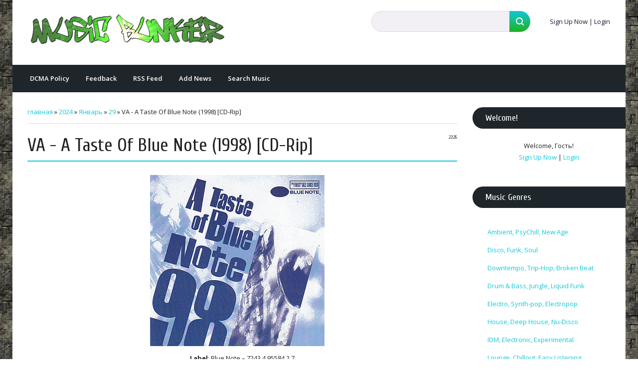

--- FILE ---
content_type: text/html; charset=UTF-8
request_url: https://www.musicbunker.ru/news/va_a_taste_of_blue_note_1998_cd_rip/2024-01-29-19175
body_size: 12936
content:
<!DOCTYPE html>
<html id="root">
 <head>
 <meta http-equiv="Content-Type" content="text/html; charset=utf-8">
 <title>VA - A Taste Of Blue Note (1998) [CD-Rip] - 29 Января 2024 - Music Bunker</title>
 <meta name="viewport" content="width=device-width, initial-scale=1.0, maximum-scale=1.0, user-scalable=no" />
 
 
 <link rel="stylesheet" href="https://fonts.googleapis.com/css?family=Cuprum:400,400i,700,700i|Material+Icons|Open+Sans:300,300i,400,400i,600,600i,700,700i,800,800i&subset=cyrillic,greek" type="text/css" media="all" />
 <link rel="stylesheet" type="text/css" href="/_st/my.css">
 <script type="text/javascript">
 var navTitle = 'Music Bunker';
 </script>
 <!--[if lt IE 9]>
 <script src="//oss.maxcdn.com/libs/html5shiv/3.7.0/html5shiv.js"></script>
 <![endif]-->
 
	<link rel="stylesheet" href="/.s/src/base.min.css" />
	<link rel="stylesheet" href="/.s/src/layer2.min.css" />

	<script src="/.s/src/jquery-3.6.0.min.js"></script>
	
	<script src="/.s/src/uwnd.min.js"></script>
	<script src="//s723.ucoz.net/cgi/uutils.fcg?a=uSD&ca=2&ug=999&isp=1&r=0.755091348714853"></script>
	<link rel="stylesheet" href="/.s/src/ulightbox/ulightbox.min.css" />
	<link rel="stylesheet" href="/.s/src/social.css" />
	<script src="/.s/src/ulightbox/ulightbox.min.js"></script>
	<script>
/* --- UCOZ-JS-DATA --- */
window.uCoz = {"country":"US","layerType":2,"sign":{"7253":"Начать слайд-шоу","5255":"Помощник","5458":"Следующий","7252":"Предыдущий","7254":"Изменить размер","7251":"Запрошенный контент не может быть загружен. Пожалуйста, попробуйте позже.","7287":"Перейти на страницу с фотографией.","3125":"Закрыть"},"uLightboxType":1,"module":"news","language":"ru","site":{"id":"0musicbunker","domain":"musicbunker.ru","host":"musicbunker.ucoz.ru"},"ssid":"335147617457202242350"};
/* --- UCOZ-JS-CODE --- */

		function eRateEntry(select, id, a = 65, mod = 'news', mark = +select.value, path = '', ajax, soc) {
			if (mod == 'shop') { path = `/${ id }/edit`; ajax = 2; }
			( !!select ? confirm(select.selectedOptions[0].textContent.trim() + '?') : true )
			&& _uPostForm('', { type:'POST', url:'/' + mod + path, data:{ a, id, mark, mod, ajax, ...soc } });
		}

		function updateRateControls(id, newRate) {
			let entryItem = self['entryID' + id] || self['comEnt' + id];
			let rateWrapper = entryItem.querySelector('.u-rate-wrapper');
			if (rateWrapper && newRate) rateWrapper.innerHTML = newRate;
			if (entryItem) entryItem.querySelectorAll('.u-rate-btn').forEach(btn => btn.remove())
		}
 function uSocialLogin(t) {
			var params = {"vkontakte":{"height":400,"width":790},"facebook":{"width":950,"height":520},"google":{"height":600,"width":700},"ok":{"width":710,"height":390},"yandex":{"height":515,"width":870}};
			var ref = escape(location.protocol + '//' + ('www.musicbunker.ru' || location.hostname) + location.pathname + ((location.hash ? ( location.search ? location.search + '&' : '?' ) + 'rnd=' + Date.now() + location.hash : ( location.search || '' ))));
			window.open('/'+t+'?ref='+ref,'conwin','width='+params[t].width+',height='+params[t].height+',status=1,resizable=1,left='+parseInt((screen.availWidth/2)-(params[t].width/2))+',top='+parseInt((screen.availHeight/2)-(params[t].height/2)-20)+'screenX='+parseInt((screen.availWidth/2)-(params[t].width/2))+',screenY='+parseInt((screen.availHeight/2)-(params[t].height/2)-20));
			return false;
		}
		function TelegramAuth(user){
			user['a'] = 9; user['m'] = 'telegram';
			_uPostForm('', {type: 'POST', url: '/index/sub', data: user});
		}
function loginPopupForm(params = {}) { new _uWnd('LF', ' ', -250, -100, { closeonesc:1, resize:1 }, { url:'/index/40' + (params.urlParams ? '?'+params.urlParams : '') }) }
/* --- UCOZ-JS-END --- */
</script>

	<style>.UhideBlock{display:none; }</style>
	<script type="text/javascript">new Image().src = "//counter.yadro.ru/hit;noadsru?r"+escape(document.referrer)+(screen&&";s"+screen.width+"*"+screen.height+"*"+(screen.colorDepth||screen.pixelDepth))+";u"+escape(document.URL)+";"+Date.now();</script>
</head>
 <body class="tmpl_body">
 <div id="utbr8214" rel="s723"></div>
 <!--U1AHEADER1Z-->		<header>
			<div class="wrapper">
				<div id="header">
					<div class="head-t">
						<div class="head-l">
							<div id="site-logo">
								<span class="site-l">
									<div class="nav-head">
										<div class="material-icons i_menu">menu</div>
									</div>
									<span class="site-n">
										<a href="https://www.musicbunker.ru/"><!-- <logo> --><img src="http://www.musicbunker.ru/cooltext317089346991632.png"><!-- </logo> --></a>
									</span>
								</span>
							</div>
						</div>
						<div class="head-r">
<div id="sch-box">
							<div class="material-icons i_search">search</div>
							<div class="search-box">
		<div class="searchForm">
			<form onsubmit="this.sfSbm.disabled=true" method="get" style="margin:0" action="/search/">
				<div align="center" class="schQuery">
					<input type="text" name="q" maxlength="30" size="20" class="queryField" />
				</div>
				<div align="center" class="schBtn">
					<input type="submit" class="searchSbmFl" name="sfSbm" value="Найти" />
				</div>
				<input type="hidden" name="t" value="1">
			</form>
		</div></div>
							</div>
							
							
							<div class="user-btns">
								<div class="material-icons i_person">person</div>
								<div id="user-box">
									
									<a title="Sign Up Now" href="/register"><!--<s3089>-->Sign Up Now<!--</s>--></a> 
									<span>|</span> 
									<a title="Login" href="javascript:;" rel="nofollow" onclick="loginPopupForm(); return false;"><!--<s3087>-->Login<!--</s>--></a>
									
								</div>
							</div>
							
						</div>
					</div>
					<nav>
						<div id="catmenu">
							<!-- <sblock_nmenu> -->

							<!-- <bc> --><div id="uNMenuDiv1" class="uMenuH"><ul class="uMenuRoot">
<li><a  href="http://www.musicbunker.ru/index/dlja_pravoobladatelej/0-6" ><span>DCMA Policy</span></a></li>
<li><a  href="http://www.musicbunker.ru/index/obratnaja-svjaz/0-3" ><span>Feedback</span></a></li>
<li><a  href="http://www.musicbunker.ru/news/rss/" ><span>RSS Feed</span></a></li>
<li><a  href="http://www.musicbunker.ru/news/0-0-0-0-1" ><span>Add News</span></a></li>
<li><a  href="https://www.musicbunker.ru/news/search_music/2022-06-12-15715" ><span>Search Music</span></a></li></ul></div><!-- </bc> -->
							
<!-- </sblock_nmenu> -->
						</div>
					</nav>
				</div>
			</div>
		</header>
		<!--/U1AHEADER1Z-->
 <div class="wrapper main_wrapper">
 
 <div id="casing" class="module_news">
 
 <!-- <middle> -->
 <div id="content" >
 <section><!-- <body> --><div class="breadcrumbs-wrapper">
 <div class="breadcrumbs"><a href="https://www.musicbunker.ru/"><!--<s5176>-->главная<!--</s>--></a> &raquo; <a class="dateBar breadcrumb-item" href="/news/2024-00">2024</a> <span class="breadcrumb-sep">&raquo;</span> <a class="dateBar breadcrumb-item" href="/news/2024-01">Январь</a> <span class="breadcrumb-sep">&raquo;</span> <a class="dateBar breadcrumb-item" href="/news/2024-01-29">29</a> &raquo; VA - A Taste Of Blue Note (1998) [CD-Rip]</div>
</div><hr />
<table border="0" width="100%" cellspacing="1" cellpadding="2" class="eBlock">
<tr><td width="100%"><div class="eTitle"><div style="float:right;font-size:9px;">22:26 </div>VA - A Taste Of Blue Note (1998) [CD-Rip]</div></td></tr>
<tr><td class="eMessage"><div align="center"><!--IMG1--><img style="margin:0;padding:0;border:0;" src="/_nw/191/59580752.jpg" align="" /><!--IMG1--> <br /> <b>Label</b>: Blue Note – 7243 4 95584 2 7 <br /> <b>Genre</b>: Acid Jazz, Future Jazz, Hard Bop <br /> <b>Quality</b>: FLAC (tracks + .cue + log) <br /> <a class="link" href="https://www.discogs.com/ru/release/5257759-Various-A-Taste-Of-Blue-Note-98" rel="nofollow" target="_blank"><b>Preview</b></a> <br /><br /> <span style="color:orange"><b>:: PLAYLIST ::</b></span> <br /> 01. Cassandra Wilson & Jacky Terrasson – Tennessy Waltz (04:48) <br /> 02. Tim Hagans & Marcus Printup – Backlash (07:14) <br /> 03. Medeski Martin & Wood – Sugarcraft (03:21) <br /> 04. Charlie Hunter – Dope-A-Licious (04:49) <br /> 05. Dianne Reeves – That Day (05:06) <br /> 06. Mose Allison – St. Louis Blues (04:05) <br /> 07. Bob Belden – You’ve Got A Friend (03:56) <br /> 08. Ronnie Laws – You Still Feel The Need (04:54) <br /> 09. Brian Blade Fellowship – Red River Revel (09:32) <br /> 10. Jacky Terrasson – Love For Sale (09:46) <br /> 11. Joe Lovano & Gonzalo Rubalcaba – Ugly Beauty (05:09) <br /> 12. Mark Shim – Oveida (07:25) <br /> 13. George Howard – Africa Talks (04:03) <br /><br /> <span style="color:orange"><b>:: DOWNLOAD ::</b></span> <br /> <a class="link" href="https://vh.d-ld.net/8d1663ac91" rel="nofollow" target="_blank"><b>TurboBit</b></a> <br /> <b>Report Dead Links</b> <br /><br /> <iframe width='240' height='32' src='https://pr.costaction.com/premium/1/240-32/35206' frameborder='0' scrolling='no'></iframe></div> </td></tr>
<tr><td colspan="2" class="eDetails">
<div style="float:right">
		<style type="text/css">
			.u-star-rating-16 { list-style:none; margin:0px; padding:0px; width:80px; height:16px; position:relative; background: url('/.s/t/1708/rating.png') top left repeat-x }
			.u-star-rating-16 li{ padding:0px; margin:0px; float:left }
			.u-star-rating-16 li a { display:block;width:16px;height: 16px;line-height:16px;text-decoration:none;text-indent:-9000px;z-index:20;position:absolute;padding: 0px;overflow:hidden }
			.u-star-rating-16 li a:hover { background: url('/.s/t/1708/rating.png') left center;z-index:2;left:0px;border:none }
			.u-star-rating-16 a.u-one-star { left:0px }
			.u-star-rating-16 a.u-one-star:hover { width:16px }
			.u-star-rating-16 a.u-two-stars { left:16px }
			.u-star-rating-16 a.u-two-stars:hover { width:32px }
			.u-star-rating-16 a.u-three-stars { left:32px }
			.u-star-rating-16 a.u-three-stars:hover { width:48px }
			.u-star-rating-16 a.u-four-stars { left:48px }
			.u-star-rating-16 a.u-four-stars:hover { width:64px }
			.u-star-rating-16 a.u-five-stars { left:64px }
			.u-star-rating-16 a.u-five-stars:hover { width:80px }
			.u-star-rating-16 li.u-current-rating { top:0 !important; left:0 !important;margin:0 !important;padding:0 !important;outline:none;background: url('/.s/t/1708/rating.png') left bottom;position: absolute;height:16px !important;line-height:16px !important;display:block;text-indent:-9000px;z-index:1 }
		</style><script>
			var usrarids = {};
			function ustarrating(id, mark) {
				if (!usrarids[id]) {
					usrarids[id] = 1;
					$(".u-star-li-"+id).hide();
					_uPostForm('', { type:'POST', url:`/news`, data:{ a:65, id, mark, mod:'news', ajax:'2' } })
				}
			}
		</script><ul id="uStarRating19175" class="uStarRating19175 u-star-rating-16" title="Рейтинг: 5.0/2">
			<li id="uCurStarRating19175" class="u-current-rating uCurStarRating19175" style="width:100%;"></li><li class="u-star-li-19175"><a href="javascript:;" onclick="ustarrating('19175', 1)" class="u-one-star">1</a></li>
				<li class="u-star-li-19175"><a href="javascript:;" onclick="ustarrating('19175', 2)" class="u-two-stars">2</a></li>
				<li class="u-star-li-19175"><a href="javascript:;" onclick="ustarrating('19175', 3)" class="u-three-stars">3</a></li>
				<li class="u-star-li-19175"><a href="javascript:;" onclick="ustarrating('19175', 4)" class="u-four-stars">4</a></li>
				<li class="u-star-li-19175"><a href="javascript:;" onclick="ustarrating('19175', 5)" class="u-five-stars">5</a></li></ul></div>
<span class="e-category"><span class="ed-title"><!--<s3179>-->Категория<!--</s>-->:</span> <span class="ed-value"><a href="/news/jazz_acid_jazz_future_jazz/1-0-6">Jazz, Acid Jazz, Future Jazz</a></span></span><span class="ed-sep"> | </span>

<span class="e-author"><span class="ed-title"><!--<s3178>-->Добавил<!--</s>-->:</span> <span class="ed-value"><a href="javascript:;" rel="nofollow" onclick="window.open('/index/8-1', 'up1', 'scrollbars=1,top=0,left=0,resizable=1,width=700,height=375'); return false;">Roland</a></span></span>
<span class="ed-sep"> | </span><span class="e-tags"><span class="ed-title"><!--<s5308>-->Теги<!--</s>-->:</span> <span class="ed-value"><noindex><a href="/search/Blue%20Note/" rel="nofollow" class="eTag">Blue Note</a></noindex></span></span>
<span class="ed-sep"> | </span><span class="e-rating"><span class="ed-title"><!--<s3119>-->Рейтинг<!--</s>-->:</span> <span class="ed-value"><span id="entRating19175">5.0</span>/<span id="entRated19175">2</span></span></span></td></tr>
</table>
<center><ul class="uRelatedEntries"><li class="uRelatedEntry"><a href="/news/nels_cline_consentrik_quartet_2025/2025-03-14-20887">Nels Cline - Consentrik Quartet (2025)</a></li><li class="uRelatedEntry"><a href="/news/artemis_arboresque_2025/2025-03-03-20806">Artemis - ARBORESQUE (2025)</a></li><li class="uRelatedEntry"><a href="/news/va_hot_jazz_on_blue_note_1996_cd_rip/2024-08-05-19955">VA - Hot Jazz on Blue Note (1996) [CD-Rip]</a></li><li class="uRelatedEntry"><a href="/news/meshell_ndegeocello_no_more_water_the_gospel_of_james_baldwin_2024/2024-08-01-19925">Meshell Ndegeocello - No More Water: The Gospel Of James Baldwin (2024)</a></li><li class="uRelatedEntry"><a href="/news/charles_lloyd_the_sky_will_still_be_there_tomorrow_2024/2024-03-14-19357">Charles Lloyd - The Sky Will Still Be There Tomorrow (2024)</a></li><li class="uRelatedEntry"><a href="/news/stanley_turrentine_mr_natural_1964_reissue_2023_vinyl_rip/2024-01-14-19090">Stanley Turrentine - Mr. Natural (1964 / Reissue 2023) [Vinyl-Rip]</a></li><li class="uRelatedEntry"><a href="/news/freddie_hubbard_blue_spirits_1967_reissue_2023_vinyl_rip/2024-01-14-19089">Freddie Hubbard - Blue Spirits (1967 / Reissue 2023) [Vinyl-Rip]</a></li><li class="uRelatedEntry"><a href="/news/duke_pearson_the_right_touch_1967_reissue_2023_vinyl_rip/2024-01-14-19088">Duke Pearson - The Right Touch (1967 / Reissue 2023) [Vinyl-Rip]</a></li><li class="uRelatedEntry"><a href="/news/various_artists_blue_n_39_groovy_1989_reissue_1999_flac/2022-10-03-16174">Various Artists - Blue N' Groovy (1989 / Reissue 1999) FLAC</a></li><li class="uRelatedEntry"><a href="/news/blue_note_re_imagined_ii_2022/2025-07-21-16147">Blue Note Re:imagined II (2022)</a></li><li class="uRelatedEntry"><a href="/news/slowhill_finndisc_2002/2022-06-22-15525">SlowHill - Finndisc (2002)</a></li><li class="uRelatedEntry"><a href="/news/donald_byrd_ethiopian_knights_1972_reissue_2019_vinyl_rip/2021-12-14-14380">Donald Byrd - Ethiopian Knights (1972 / Reissue 2019) [Vinyl-Rip]</a></li><li class="uRelatedEntry"><a href="/news/toshio_matsuura_presents_hex_2013_flac/2021-11-01-14256">Toshio Matsuura Presents Hex (2013) FLAC</a></li><li class="uRelatedEntry"><a href="/news/va_blue_break_beats_vol_5_2018_flac/2021-07-10-13841">VA - Blue Break Beats Vol. 5 (2018) FLAC</a></li><li class="uRelatedEntry"><a href="/news/va_blue_break_beats_vol_4_1998_flac/2021-07-10-13840">VA - Blue Break Beats Vol. 4 (1998) FLAC</a></li><li class="uRelatedEntry"><a href="/news/va_blue_break_beats_vol_3_2016_flac/2021-07-10-13839">VA - Blue Break Beats Vol. 3 (2016) FLAC</a></li><li class="uRelatedEntry"><a href="/news/va_blue_break_beats_vol_2_2016_flac/2021-07-09-13831">VA - Blue Break Beats Vol. 2 (2016) FLAC</a></li><li class="uRelatedEntry"><a href="/news/va_blue_break_beats_vol_1_2016_flac/2021-07-09-13830">VA - Blue Break Beats Vol. 1 (2016) FLAC</a></li><li class="uRelatedEntry"><a href="/news/donald_byrd_byrd_in_flight_1960_reissue_2021_vinyl_rip/2021-01-19-12981">Donald Byrd - Byrd in Flight (1960 / Reissue 2021) [Vinyl Rip]</a></li><li class="uRelatedEntry"><a href="/news/bobby_hutcherson_oblique_1979_reissue_2020_vinyl_rip/2020-11-11-12580">Bobby Hutcherson - Oblique (1979 / Reissue 2020) [Vinyl Rip]</a></li><li class="uRelatedEntry"><a href="/news/duke_pearson_the_phantom_1968_reissue_2020_vinyl_rip/2020-11-11-12579">Duke Pearson - The Phantom (1968 / Reissue 2020) [Vinyl Rip]</a></li><li class="uRelatedEntry"><a href="/news/joel_ross_who_are_you_2020_hi_res/2020-10-25-12484">Joel Ross - Who Are You? (2020) [Hi-Res]</a></li><li class="uRelatedEntry"><a href="/news/va_blue_note_re_imagined_2020/2023-02-02-12387">VA - Blue Note Re:imagined (2020)</a></li><li class="uRelatedEntry"><a href="/news/va_blue_juice_1996_flac/2023-02-01-11865">VA - Blue Juice (1996) FLAC</a></li><li class="uRelatedEntry"><a href="/news/va_cosmos_outer_space_disco_funk_ignites_b_n_t_k_dancefloors_2008_cd_rip/2020-06-12-11662">VA - Cosmos (Outer Space Disco Funk Ignites B.N. & T.K. Dancefloors) (2008) CD-Rip</a></li></ul></center>

<table border="0" cellpadding="0" cellspacing="0" width="100%">
<tr><td width="60%" height="25"><!--<s5183>-->Всего комментариев<!--</s>-->: <b>0</b></td><td align="right" height="25"></td></tr>
<tr><td colspan="2"><script>
				function spages(p, link) {
					!!link && location.assign(atob(link));
				}
			</script>
			<div id="comments"></div>
			<div id="newEntryT"></div>
			<div id="allEntries"></div>
			<div id="newEntryB"></div><script>
			
		Object.assign(uCoz.spam ??= {}, {
			config : {
				scopeID  : 0,
				idPrefix : 'comEnt',
			},
			sign : {
				spam            : 'Спам',
				notSpam         : 'Не спам',
				hidden          : 'Спам-сообщение скрыто.',
				shown           : 'Спам-сообщение показано.',
				show            : 'Показать',
				hide            : 'Скрыть',
				admSpam         : 'Разрешить жалобы',
				admSpamTitle    : 'Разрешить пользователям сайта помечать это сообщение как спам',
				admNotSpam      : 'Это не спам',
				admNotSpamTitle : 'Пометить как не-спам, запретить пользователям жаловаться на это сообщение',
			},
		})
		
		uCoz.spam.moderPanelNotSpamClick = function(elem) {
			var waitImg = $('<img align="absmiddle" src="/.s/img/fr/EmnAjax.gif">');
			var elem = $(elem);
			elem.find('img').hide();
			elem.append(waitImg);
			var messageID = elem.attr('data-message-id');
			var notSpam   = elem.attr('data-not-spam') ? 0 : 1; // invert - 'data-not-spam' should contain CURRENT 'notspam' status!

			$.post('/index/', {
				a          : 101,
				scope_id   : uCoz.spam.config.scopeID,
				message_id : messageID,
				not_spam   : notSpam
			}).then(function(response) {
				waitImg.remove();
				elem.find('img').show();
				if (response.error) {
					alert(response.error);
					return;
				}
				if (response.status == 'admin_message_not_spam') {
					elem.attr('data-not-spam', true).find('img').attr('src', '/.s/img/spamfilter/notspam-active.gif');
					$('#del-as-spam-' + messageID).hide();
				} else {
					elem.removeAttr('data-not-spam').find('img').attr('src', '/.s/img/spamfilter/notspam.gif');
					$('#del-as-spam-' + messageID).show();
				}
				//console.log(response);
			});

			return false;
		};

		uCoz.spam.report = function(scopeID, messageID, notSpam, callback, context) {
			return $.post('/index/', {
				a: 101,
				scope_id   : scopeID,
				message_id : messageID,
				not_spam   : notSpam
			}).then(function(response) {
				if (callback) {
					callback.call(context || window, response, context);
				} else {
					window.console && console.log && console.log('uCoz.spam.report: message #' + messageID, response);
				}
			});
		};

		uCoz.spam.reportDOM = function(event) {
			if (event.preventDefault ) event.preventDefault();
			var elem      = $(this);
			if (elem.hasClass('spam-report-working') ) return false;
			var scopeID   = uCoz.spam.config.scopeID;
			var messageID = elem.attr('data-message-id');
			var notSpam   = elem.attr('data-not-spam');
			var target    = elem.parents('.report-spam-target').eq(0);
			var height    = target.outerHeight(true);
			var margin    = target.css('margin-left');
			elem.html('<img src="/.s/img/wd/1/ajaxs.gif">').addClass('report-spam-working');

			uCoz.spam.report(scopeID, messageID, notSpam, function(response, context) {
				context.elem.text('').removeClass('report-spam-working');
				window.console && console.log && console.log(response); // DEBUG
				response.warning && window.console && console.warn && console.warn( 'uCoz.spam.report: warning: ' + response.warning, response );
				if (response.warning && !response.status) {
					// non-critical warnings, may occur if user reloads cached page:
					if (response.warning == 'already_reported' ) response.status = 'message_spam';
					if (response.warning == 'not_reported'     ) response.status = 'message_not_spam';
				}
				if (response.error) {
					context.target.html('<div style="height: ' + context.height + 'px; line-height: ' + context.height + 'px; color: red; font-weight: bold; text-align: center;">' + response.error + '</div>');
				} else if (response.status) {
					if (response.status == 'message_spam') {
						context.elem.text(uCoz.spam.sign.notSpam).attr('data-not-spam', '1');
						var toggle = $('#report-spam-toggle-wrapper-' + response.message_id);
						if (toggle.length) {
							toggle.find('.report-spam-toggle-text').text(uCoz.spam.sign.hidden);
							toggle.find('.report-spam-toggle-button').text(uCoz.spam.sign.show);
						} else {
							toggle = $('<div id="report-spam-toggle-wrapper-' + response.message_id + '" class="report-spam-toggle-wrapper" style="' + (context.margin ? 'margin-left: ' + context.margin : '') + '"><span class="report-spam-toggle-text">' + uCoz.spam.sign.hidden + '</span> <a class="report-spam-toggle-button" data-target="#' + uCoz.spam.config.idPrefix + response.message_id + '" href="javascript:;">' + uCoz.spam.sign.show + '</a></div>').hide().insertBefore(context.target);
							uCoz.spam.handleDOM(toggle);
						}
						context.target.addClass('report-spam-hidden').fadeOut('fast', function() {
							toggle.fadeIn('fast');
						});
					} else if (response.status == 'message_not_spam') {
						context.elem.text(uCoz.spam.sign.spam).attr('data-not-spam', '0');
						$('#report-spam-toggle-wrapper-' + response.message_id).fadeOut('fast');
						$('#' + uCoz.spam.config.idPrefix + response.message_id).removeClass('report-spam-hidden').show();
					} else if (response.status == 'admin_message_not_spam') {
						elem.text(uCoz.spam.sign.admSpam).attr('title', uCoz.spam.sign.admSpamTitle).attr('data-not-spam', '0');
					} else if (response.status == 'admin_message_spam') {
						elem.text(uCoz.spam.sign.admNotSpam).attr('title', uCoz.spam.sign.admNotSpamTitle).attr('data-not-spam', '1');
					} else {
						alert('uCoz.spam.report: unknown status: ' + response.status);
					}
				} else {
					context.target.remove(); // no status returned by the server - remove message (from DOM).
				}
			}, { elem: elem, target: target, height: height, margin: margin });

			return false;
		};

		uCoz.spam.handleDOM = function(within) {
			within = $(within || 'body');
			within.find('.report-spam-wrap').each(function() {
				var elem = $(this);
				elem.parent().prepend(elem);
			});
			within.find('.report-spam-toggle-button').not('.report-spam-handled').click(function(event) {
				if (event.preventDefault ) event.preventDefault();
				var elem    = $(this);
				var wrapper = elem.parents('.report-spam-toggle-wrapper');
				var text    = wrapper.find('.report-spam-toggle-text');
				var target  = elem.attr('data-target');
				target      = $(target);
				target.slideToggle('fast', function() {
					if (target.is(':visible')) {
						wrapper.addClass('report-spam-toggle-shown');
						text.text(uCoz.spam.sign.shown);
						elem.text(uCoz.spam.sign.hide);
					} else {
						wrapper.removeClass('report-spam-toggle-shown');
						text.text(uCoz.spam.sign.hidden);
						elem.text(uCoz.spam.sign.show);
					}
				});
				return false;
			}).addClass('report-spam-handled');
			within.find('.report-spam-remove').not('.report-spam-handled').click(function(event) {
				if (event.preventDefault ) event.preventDefault();
				var messageID = $(this).attr('data-message-id');
				del_item(messageID, 1);
				return false;
			}).addClass('report-spam-handled');
			within.find('.report-spam-btn').not('.report-spam-handled').click(uCoz.spam.reportDOM).addClass('report-spam-handled');
			window.console && console.log && console.log('uCoz.spam.handleDOM: done.');
			try { if (uCoz.manageCommentControls) { uCoz.manageCommentControls() } } catch(e) { window.console && console.log && console.log('manageCommentControls: fail.'); }

			return this;
		};
	
			uCoz.spam.handleDOM();
		</script></td></tr>
<tr><td colspan="2" align="center"></td></tr>
<tr><td colspan="2" height="10"></td></tr>
</table>

 <div align="center" class="commReg"><!--<s5237>-->Добавлять комментарии могут только зарегистрированные пользователи.<!--</s>--><br />[ <a href="/register"><!--<s3089>-->Sign Up Now<!--</s>--></a> | <a href="javascript:;" rel="nofollow" onclick="loginPopupForm(); return false;"><!--<s3087>-->Login<!--</s>--></a> ]</div>

<!-- </body> --></section>
 </div>
 
 <aside id="sidebar">
 <div class="sidebox marked"><div class="sidetitle"><span><!--<s5212>--> Welcome<!--</s>-->!</span></div>
 <div class="inner">
 <div class="user-box">
 
 <div class="user-ttl"><!--<s5212>--> Welcome<!--</s>-->, <span>Гость</span>!</div>
 <div class="user-btns"><a title="Sign Up Now" href="/register"><!--<s3089>-->Sign Up Now<!--</s>--></a> <span>|</span> <a title="Login" href="javascript:;" rel="nofollow" onclick="loginPopupForm(); return false;"><!--<s3087>-->Login<!--</s>--></a></div>
 </div>
 </div>
 </div>
 <!--U1CLEFTER1Z-->
<!-- <block5> -->

<!-- Rating@Mail.ru counter -->
<script type="text/javascript">
var _tmr = window._tmr || (window._tmr = []);
_tmr.push({id: "2413345", type: "pageView", start: (new Date()).getTime()});
(function (d, w, id) {
  if (d.getElementById(id)) return;
  var ts = d.createElement("script"); ts.type = "text/javascript"; ts.async = true; ts.id = id;
  ts.src = (d.location.protocol == "https:" ? "https:" : "http:") + "//top-fwz1.mail.ru/js/code.js";
  var f = function () {var s = d.getElementsByTagName("script")[0]; s.parentNode.insertBefore(ts, s);};
  if (w.opera == "[object Opera]") { d.addEventListener("DOMContentLoaded", f, false); } else { f(); }
})(document, window, "topmailru-code");
</script><noscript><div>
<img src="//top-fwz1.mail.ru/counter?id=2413345;js=na" style="border:0;position:absolute;left:-9999px;" alt="" />
</div></noscript>
<!-- //Rating@Mail.ru counter -->

<div class="sidebox">
						<div class="sidetitle">
							<span><!-- <bt> -->Music Genres<!-- </bt> --></span></div>
						<div class="inner">
							<!-- <bc> --><table border="0" cellspacing="1" cellpadding="0" width="100%" class="catsTable"><tr>
					<td style="width:100%" class="catsTd" valign="top" id="cid1">
						<a href="/news/ambient_psychill_new_age/1-0-1" class="catName">Ambient, PsyChill, New Age</a>  
					</td></tr><tr>
					<td style="width:100%" class="catsTd" valign="top" id="cid2">
						<a href="/news/disco_funk_soul/1-0-2" class="catName">Disco, Funk, Soul</a>  
					</td></tr><tr>
					<td style="width:100%" class="catsTd" valign="top" id="cid8">
						<a href="/news/downtempo_dub_trip_hop/1-0-8" class="catName">Downtempo, Trip-Hop, Broken Beat</a>  
					</td></tr><tr>
					<td style="width:100%" class="catsTd" valign="top" id="cid14">
						<a href="/news/drum_39_n_39_bass_jungle_liquid_funk/1-0-14" class="catName">Drum & Bass, Jungle, Liquid Funk</a>  
					</td></tr><tr>
					<td style="width:100%" class="catsTd" valign="top" id="cid16">
						<a href="/news/electro_synth_pop_electropop/1-0-16" class="catName">Electro, Synth-pop, Electropop</a>  
					</td></tr><tr>
					<td style="width:100%" class="catsTd" valign="top" id="cid4">
						<a href="/news/house_deep_house_nu_disco/1-0-4" class="catName">House, Deep House, Nu-Disco</a>  
					</td></tr><tr>
					<td style="width:100%" class="catsTd" valign="top" id="cid5">
						<a href="/news/idm_electronic_experimental/1-0-5" class="catName">IDM, Electronic, Experimental</a>  
					</td></tr><tr>
					<td style="width:100%" class="catsTd" valign="top" id="cid3">
						<a href="/news/lounge_chillout_easy_listening/1-0-3" class="catName">Lounge, Chillout, Easy Listening</a>  
					</td></tr><tr>
					<td style="width:100%" class="catsTd" valign="top" id="cid6">
						<a href="/news/jazz_acid_jazz_future_jazz/1-0-6" class="catNameActive">Jazz, Acid Jazz, Future Jazz</a>  
					</td></tr><tr>
					<td style="width:100%" class="catsTd" valign="top" id="cid15">
						<a href="/news/tech_house_techno_minimal/1-0-15" class="catName">Tech House, Techno, Minimal</a>  
					</td></tr><tr>
					<td style="width:100%" class="catsTd" valign="top" id="cid19">
						<a href="/news/breakbeat_big_beat_breaks/1-0-19" class="catName">Breakbeat, Big Beat, Breaks</a>  
					</td></tr><tr>
					<td style="width:100%" class="catsTd" valign="top" id="cid20">
						<a href="/news/reggae_dancehall_ska/1-0-20" class="catName">Dub, Reggae, Ska</a>  
					</td></tr><tr>
					<td style="width:100%" class="catsTd" valign="top" id="cid21">
						<a href="/news/hip_hop_rap_conscious/1-0-21" class="catName">Hip-Hop, Rap, Conscious</a>  
					</td></tr><tr>
					<td style="width:100%" class="catsTd" valign="top" id="cid17">
						<a href="/news/soundtrack/1-0-17" class="catName">Soundtrack</a>  
					</td></tr><tr>
					<td style="width:100%" class="catsTd" valign="top" id="cid13">
						<a href="/news/other/1-0-13" class="catName">Other</a>  
					</td></tr></table><!-- </bc> -->
						</div>
					</div>

<!-- </block5> -->

<!-- <block7228> -->

<!-- Rating@Mail.ru counter -->
<script type="text/javascript">
var _tmr = window._tmr || (window._tmr = []);
_tmr.push({id: "2413345", type: "pageView", start: (new Date()).getTime()});
(function (d, w, id) {
  if (d.getElementById(id)) return;
  var ts = d.createElement("script"); ts.type = "text/javascript"; ts.async = true; ts.id = id;
  ts.src = (d.location.protocol == "https:" ? "https:" : "http:") + "//top-fwz1.mail.ru/js/code.js";
  var f = function () {var s = d.getElementsByTagName("script")[0]; s.parentNode.insertBefore(ts, s);};
  if (w.opera == "[object Opera]") { d.addEventListener("DOMContentLoaded", f, false); } else { f(); }
})(document, window, "topmailru-code");
</script><noscript><div>
<img src="//top-fwz1.mail.ru/counter?id=2413345;js=na" style="border:0;position:absolute;left:-9999px;" alt="" />
</div></noscript>
<!-- //Rating@Mail.ru counter -->

<div class="sidebox">
						<div class="sidetitle">
							<span><!-- <bt> -->Archive<!-- </bt> --></span></div>
						<div class="inner">
							<!-- <bc> --><div align="center"> <a href="https://www.musicbunker.ru/news/modern_minimal_sound_research_24_in_the_mix_by_rico_puestel_2021_cd_rip/2025-05-01-13458"</a><img src="https://www.musicbunker.ru/_nw/134/05321576.jpg" title="Modern Minimal Sound Research - 24 In The Mix (By Rico Puestel) (2021) [CD-Rip]" width="160" height="160"></a></div>  <div align="center"> <a href="https://www.musicbunker.ru/news/smokey_robinson_free_soul_the_classic_of_smokey_robinson_2004_cd_rip/2024-10-18-13240"</a><img src="https://www.musicbunker.ru/_nw/132/96955240.jpg" title="Smokey Robinson - Free Soul. The Classic Of Smokey Robinson (2004) [CD-Rip]" width="160" height="160"></a></div>  <div align="center"> <a href="https://www.musicbunker.ru/news/holland_dozier_the_creative_corporation_2012/2024-10-07-13859"</a><img src="https://www.musicbunker.ru/_nw/138/61172182.jpg" title="Holland & Dozier - The Creative Corporation (2012)" width="160" height="160"></a></div>  <div align="center"> <a href="https://www.musicbunker.ru/news/smith_mighty_connected_sequences_2025/2025-05-04-21045"</a><img src="https://www.musicbunker.ru/_nw/210/14189769.jpg" title="Smith & Mighty - Connected Sequences (2025)" width="160" height="160"></a></div>  <div align="center"> <a href="https://www.musicbunker.ru/news/va_shapes_circles_compiled_by_robert_luis_2013/2024-09-17-15997"</a><img src="https://www.musicbunker.ru/_nw/159/20004469.jpg" title="VA - Shapes: Circles (Compiled by Robert Luis) (2013)" width="160" height="160"></a></div>  <div align="center"> <a href="https://www.musicbunker.ru/news/channel_4_a_compilation_of_output_recordings_2005/2025-05-03-14802"</a><img src="https://www.musicbunker.ru/_nw/148/35847753.jpg" title="Channel 4 - A Compilation Of Output Recordings (2005)" width="160" height="160"></a></div>  <div align="center"> <a href="https://www.musicbunker.ru/news/club_africa_hard_african_funk_afro_jazz_and_original_afro_beat_1999_cd_rip/2025-12-20-10104"</a><img src="https://www.musicbunker.ru/_nw/101/59180370.jpg" title="Club Africa (Hard African Funk, Afro-Jazz And Original Afro-Beat) (1999) [CD-Rip]" width="160" height="160"></a></div>  <div align="center"> <a href="https://www.musicbunker.ru/news/ben_liebrand_grand_12_inches_19_2022_cd_rip/2026-01-13-17264"</a><img src="https://www.musicbunker.ru/_nw/172/06606022.jpg" title="Ben Liebrand - Grand 12-Inches 19 (2022) [CD-Rip]" width="160" height="160"></a></div>  <div align="center"> <a href="https://www.musicbunker.ru/news/in_flagranti_worse_for_wear_2011/2025-08-07-601"</a><img src="https://www.musicbunker.ru/_nw/6/23914384.jpg" title="In Flagranti - Worse For Wear (2011)" width="160" height="160"></a></div>  <div align="center"> <a href="https://www.musicbunker.ru/news/dance_dance_dance_classic_party_hits_2024/2025-07-19-19268"</a><img src="https://www.musicbunker.ru/_nw/192/38801753.jpg" title="Dance, Dance, Dance: Classic Party Hits (2024)" width="160" height="160"></a></div>  <div align="center"> <a href="https://www.musicbunker.ru/news/the_sabres_of_paradise_haunted_dancehall_remastered_2025/2025-06-02-21212"</a><img src="https://www.musicbunker.ru/_nw/212/00865528.jpg" title="The Sabres Of Paradise - Haunted Dancehall (Remastered) (2025)" width="160" height="160"></a></div>  <div align="center"> <a href="https://www.musicbunker.ru/news/sunkiss_unfiltered_sky_1998/2025-05-04-6592"</a><img src="https://www.musicbunker.ru/_nw/65/03592738.jpg" title="Sunkiss - Unfiltered Sky (1998)" width="160" height="160"></a></div>  <div align="center"> <a href="https://www.musicbunker.ru/news/woolfy_if_you_know_whats_good_for_ya_expanded_edition_2009/2024-09-17-2064"</a><img src="https://www.musicbunker.ru/_nw/20/49959648.jpg" title="Woolfy - If You Know Whats Good For Ya!! (Expanded Edition) (2009)" width="160" height="160"></a></div>  <div align="center"> <a href="https://www.musicbunker.ru/news/message_in_the_music_the_ashley_beedle_re_edits_2014/2025-12-03-5843"</a><img src="https://www.musicbunker.ru/_nw/58/45543926.jpg" title="Message In The Music: The Ashley Beedle Re-Edits (2014)" width="160" height="160"></a></div>  <div align="center"> <a href="https://www.musicbunker.ru/news/man_from_mars_not_a_world_of_words_2023/2024-10-13-17460"</a><img src="https://www.musicbunker.ru/_nw/174/09235877.jpg" title="Man from Mars - Not a World of Words (2023)" width="160" height="160"></a></div>  <div align="center"> <a href="https://www.musicbunker.ru/news/don_letts_the_mighty_trojan_sound_2003_cd_rip/2025-07-27-14119"</a><img src="https://www.musicbunker.ru/_nw/141/66079558.jpg" title="Don Letts - The Mighty Trojan Sound (2003) [CD-Rip]" width="160" height="160"></a></div>  <div align="center"> <a href="https://www.musicbunker.ru/news/70_39_s_soul_hotwax_vol_2_a_collection_of_rare_uptempo_soul_1994_cd_rip/2025-07-21-17039"</a><img src="https://www.musicbunker.ru/_nw/170/99208353.jpg" title="70's Soul Hotwax Vol. 2 - A Collection Of Rare Uptempo Soul (1994) [CD-Rip]" width="160" height="160"></a></div>  <div align="center"> <a href="https://www.musicbunker.ru/news/hugh_masekela_the_chisa_years_1965_1975_rare_and_unreleased_2006_cd_rip/2025-05-30-2634"</a><img src="https://www.musicbunker.ru/_nw/26/01615160.jpg" title="Hugh Masekela - The Chisa Years 1965-1975 (Rare And Unreleased) (2006) [CD-Rip]" width="160" height="160"></a></div>  <div align="center"> <a href="https://www.musicbunker.ru/news/va_give_peace_a_dance_volume_3_psychotic_reactions_1992/2024-09-28-9163"</a><img src="https://www.musicbunker.ru/_nw/91/40590351.jpg" title="VA - Give Peace A Dance Volume 3: Psychotic Reactions (1992)" width="160" height="160"></a></div>  <div align="center"> <a href="https://www.musicbunker.ru/news/mutek_02_2002/2024-12-01-7954"</a><img src="https://www.musicbunker.ru/_nw/79/03757392.jpg" title="Mutek 02 (2002)" width="160" height="160"></a></div>  <div align="center"> <a href="https://www.musicbunker.ru/news/va_munk_presents_pop_futuro_2015/2024-10-16-5812"</a><img src="https://www.musicbunker.ru/_nw/58/80298285.jpg" title="VA - Munk Presents Pop Futuro (2015)" width="160" height="160"></a></div>  <div align="center"> <a href="https://www.musicbunker.ru/news/lego_hand_made_2010/2025-05-09-654"</a><img src="https://www.musicbunker.ru/_nw/6/50705397.jpg" title="Lego - Hand Made (2010)" width="160" height="160"></a></div>  <div align="center"> <a href="https://www.musicbunker.ru/news/paul_mccartney_in_jazz_a_jazz_tribute_to_paul_mccartney_2023/2025-03-24-18036"</a><img src="https://www.musicbunker.ru/_nw/180/32024440.jpg" title="Paul McCartney in Jazz: A Jazz Tribute to Paul McCartney (2023)" width="160" height="160"></a></div>  <div align="center"> <a href="https://www.musicbunker.ru/news/dj_spinna_strange_games_and_things_2001_cd_rip/2025-09-10-7912"</a><img src="https://www.musicbunker.ru/_nw/79/74804741.jpg" title="DJ Spinna - Strange Games And Things (2001) [CD-Rip]" width="160" height="160"></a></div>  <div align="center"> <a href="https://www.musicbunker.ru/news/gilles_peterson_patrick_forge_sunday_afternoon_at_dingwalls_classic_moves_and_grooves_from_the_legendary_club_2006/2025-05-24-9760"</a><img src="https://www.musicbunker.ru/_nw/97/16986761.jpg" title="Gilles Peterson & Patrick Forge - Sunday Afternoon At Dingwalls (Classic Moves And Grooves From The Legendary Club) (2006)" width="160" height="160"></a></div>  <div align="center"> <a href="https://www.musicbunker.ru/news/sally_shapiro_remix_romance_vol_1_2_expanded_edition_2008/2025-09-17-21593"</a><img src="https://www.musicbunker.ru/_nw/215/90765826.jpg" title="Sally Shapiro - Remix Romance Vol. 1 & 2 (Expanded Edition) (2008)" width="160" height="160"></a></div>  <div align="center"> <a href="https://www.musicbunker.ru/news/nathan_haines_heaven_and_earth_2010/2025-05-08-218"</a><img src="https://www.musicbunker.ru/_nw/2/08607204.jpg" title="Nathan Haines - Heaven And Earth (2010)" width="160" height="160"></a></div>  <div align="center"> <a href="https://www.musicbunker.ru/news/jazz_bizniz_2_2000/2025-10-04-7857"</a><img src="https://www.musicbunker.ru/_nw/78/27364799.jpg" title="Jazz Bizniz 2 (2000)" width="160" height="160"></a></div>  <div align="center"> <a href="https://www.musicbunker.ru/news/the_philadelphia_experiment_the_philadelphia_experiment_2001_cd_rip/2025-08-25-5968"</a><img src="https://www.musicbunker.ru/_nw/59/24574910.jpg" title="The Philadelphia Experiment - The Philadelphia Experiment (2001) [CD-Rip]" width="160" height="160"></a></div>  <div align="center"> <a href="https://www.musicbunker.ru/news/florence_dominions_1993_cd_rip/2025-07-14-10784"</a><img src="https://www.musicbunker.ru/_nw/107/32543033.jpg" title="Florence - Dominions (1993) [CD-Rip]" width="160" height="160"></a></div>  <div align="center"> <a href="https://www.musicbunker.ru/news/hieroglyphic_being_the_sound_of_something_ending_2025/2025-10-22-21764"</a><img src="https://www.musicbunker.ru/_nw/217/07652757.jpg" title="Hieroglyphic Being - The Sound Of Something Ending (2025)" width="160" height="160"></a></div>  <div align="center"> <a href="https://www.musicbunker.ru/news/steal_vybe_generations_2018/2024-10-15-15951"</a><img src="https://www.musicbunker.ru/_nw/159/78778054.jpg" title="Steal Vybe - Generations (2018)" width="160" height="160"></a></div>  <div align="center"> <a href="https://www.musicbunker.ru/news/stereolab_pulse_of_the_early_brain_switched_on_volume_5_2022_cd_rip/2024-10-18-16043"</a><img src="https://www.musicbunker.ru/_nw/160/97406945.jpg" title="Stereolab - Pulse Of The Early Brain (Switched On Volume 5) (2022) [CD-Rip]" width="160" height="160"></a></div>  <div align="center"> <a href="https://www.musicbunker.ru/news/underdog_the_attic_tapes_1996_cd_rip/2024-11-10-8816"</a><img src="https://www.musicbunker.ru/_nw/88/19364304.jpg" title="Underdog - The Attic Tapes (1996) [CD-Rip]" width="160" height="160"></a></div>  <div align="center"> <a href="https://www.musicbunker.ru/news/dj_oil_phantom_2015/2025-11-15-5452"</a><img src="https://www.musicbunker.ru/_nw/54/87843692.jpg" title="DJ Oil - Phantom (2015)" width="160" height="160"></a></div>  <!-- </bc> -->
						</div>
					</div>

<!-- </block7228> -->
<!--/U1CLEFTER1Z-->

 </aside>
 
 <!-- </middle> -->
 
 </div>
 </div>
 <!--U1BFOOTER1Z--><footer>
 <div id="footer">
 <div class="wrapper">
 <div class="foot-r"><!-- <copy> -->Music Bunker - Quality Electronic Music &copy; 2026<!-- </copy> --></div><div class="foot-l"></div>
 <div class="foot-r">
<!-- Yandex.Metrika counter -->
<script type="text/javascript">
    (function(m,e,t,r,i,k,a){
        m[i]=m[i]||function(){(m[i].a=m[i].a||[]).push(arguments)};
        m[i].l=1*new Date();
        k=e.createElement(t),a=e.getElementsByTagName(t)[0],k.async=1,k.src=r,a.parentNode.insertBefore(k,a)
    })(window, document,'script','//mc.yandex.ru/metrika/tag.js', 'ym');

    ym(89361759, 'init', {accurateTrackBounce:true, trackLinks:true, clickmap:true, params: {__ym: {isFromApi: 'yesIsFromApi'}}});
</script>
<noscript><div><img src="https://mc.yandex.ru/watch/89361759" style="position:absolute; left:-9999px;" alt="" /></div></noscript>
<!-- /Yandex.Metrika counter -->


</div>
 </div>
 </div>
 </footer><!--/U1BFOOTER1Z-->
 <div class="owerflow-layer"></div>
 <div class="mm-wrapper">
 <div class="mobile-menu-container">
 <i class="material-icons i_close">close</i>
 </div>
 </div>
 <script type="text/javascript" src="/.s/t/1708/ui.js"></script>
 <script src="https://ajax.googleapis.com/ajax/libs/webfont/1.6.26/webfont.js"></script>
 </body>
</html>
<!-- 0.21217 (s723) -->